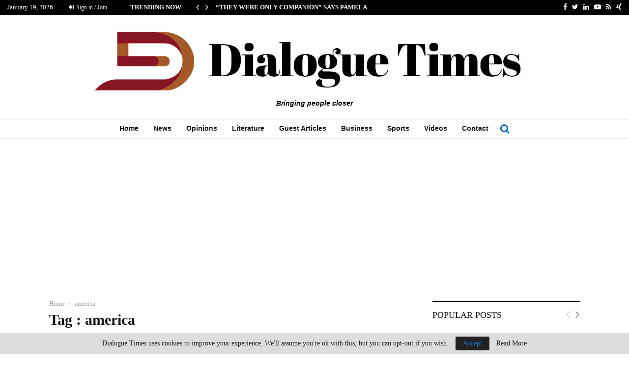

--- FILE ---
content_type: text/html; charset=utf-8
request_url: https://www.google.com/recaptcha/api2/aframe
body_size: 267
content:
<!DOCTYPE HTML><html><head><meta http-equiv="content-type" content="text/html; charset=UTF-8"></head><body><script nonce="_nycq3V_I8fEmnWpjZjm_A">/** Anti-fraud and anti-abuse applications only. See google.com/recaptcha */ try{var clients={'sodar':'https://pagead2.googlesyndication.com/pagead/sodar?'};window.addEventListener("message",function(a){try{if(a.source===window.parent){var b=JSON.parse(a.data);var c=clients[b['id']];if(c){var d=document.createElement('img');d.src=c+b['params']+'&rc='+(localStorage.getItem("rc::a")?sessionStorage.getItem("rc::b"):"");window.document.body.appendChild(d);sessionStorage.setItem("rc::e",parseInt(sessionStorage.getItem("rc::e")||0)+1);localStorage.setItem("rc::h",'1768847943529');}}}catch(b){}});window.parent.postMessage("_grecaptcha_ready", "*");}catch(b){}</script></body></html>

--- FILE ---
content_type: application/javascript
request_url: https://dialoguetimes.com/wp-content/plugins/quick-adsense-reloaded/assets/js/ads.js?ver=2.0.69
body_size: 148
content:
var wpquads_adblocker_check = true;

var wpquads_adblocker_check_2 = true;

window.addEventListener("load", function(){
    setTimeout(()=>{
        var wpquads_sticky = document.querySelector(".quads-sticky .quads-location");
        var wpquads_location_ad = document.querySelectorAll(".quads-location");
        if(wpquads_sticky){
            wpquads_sticky.style.backgroundColor = 'hsla(0,0%,100%,.7)';
        }
        Array.from(wpquads_location_ad).forEach(elm=>{
            elm.style.visibility = "visible";
        })
    }, 2000);
});
